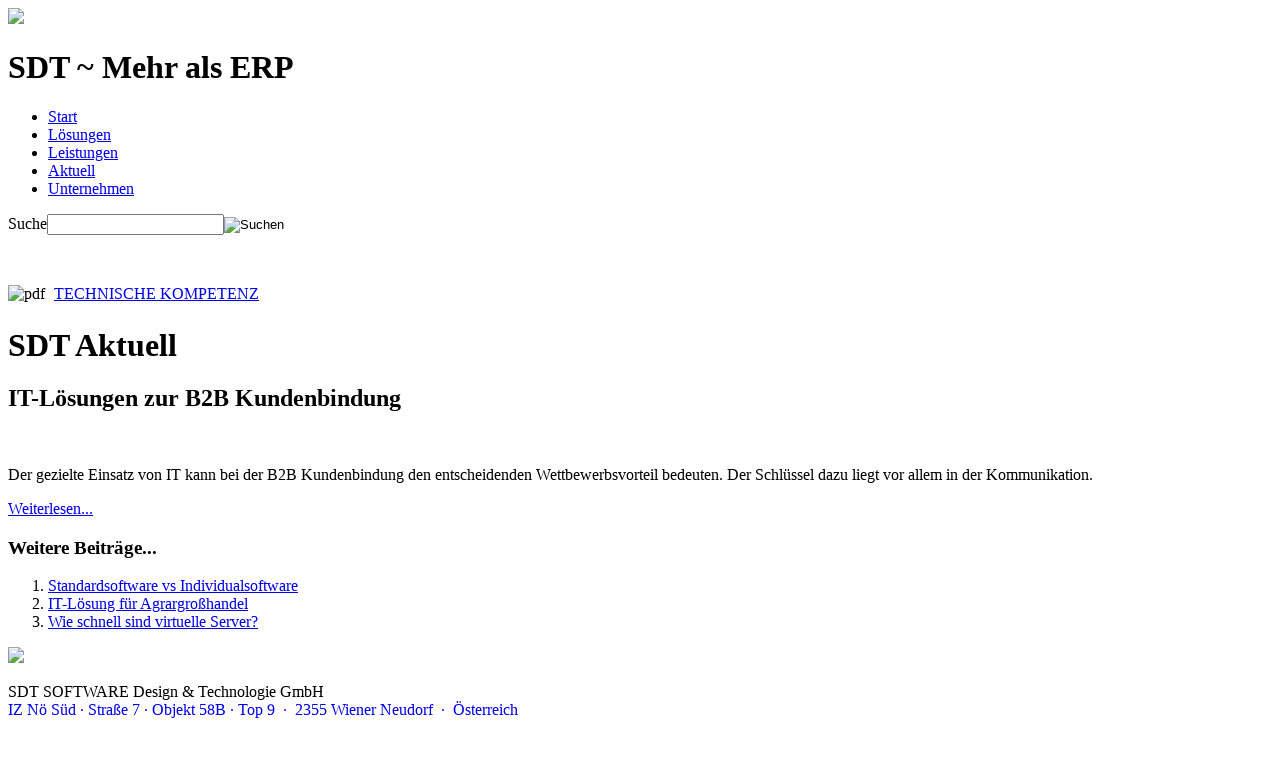

--- FILE ---
content_type: text/html; charset=utf-8
request_url: https://www.sdt.co.at/index.php?option=com_content&view=featured&Itemid=101
body_size: 4336
content:
<?xml version="1.0" encoding="utf-8"?>
<!DOCTYPE html PUBLIC "-//W3C//DTD XHTML 1.0 Strict//EN" "http://www.w3.org/TR/xhtml1/DTD/xhtml1-strict.dtd">
<html xmlns="http://www.w3.org/1999/xhtml" xml:lang="de-de" lang="de-de" dir="ltr" >
  <head>
    <meta http-equiv="X-UA-Compatible" content="IE=edge,chrome=1">
      <meta http-equiv="content-type" content="text/html; charset=utf-8" />
  <meta name="keywords" content="SDT,'SDT SOFTWARE Design &amp; Technologie GmbH','Mehr als ERP',Lösung,Lösungen,ERP-Lösung,IT-Lösung,Leistung,Leistungen,Dienstleistung,IT-Dienstleistung,Service,Consulting,IT-Consulting,KMU,KMUs,Business-Lösung,Business-Lösungen,Software,IT,Informationstechnologie,Innovation,Technologie,Sicherheit,'Technische Kompetenz',Kompetenz,Erfahrung,ERP,SCM,CRM,BI,ECM,POS,EDI,Infrastruktur,IT-Infrastruktur,IT-Struktur,'Enterprise Resource Planning','Supply Chain Management','Customer Relationship Management','Business Intelligence','Enterprise Content Management','Point of Sales','Electronic Data Interchange',Advisoring,Guiding,Mentoring,Trainings,Support,Maintenance,Monitoring,ERP-System,Warenwirtschaft,Warenbewirtschaftung,WaWi,Lager,Lagerverwaltung,Lagerlogistik,Rechnungswesen,Buchhaltung,Finanzbuchhaltung,FiBu,Kostenrechnung,KoRe,Anlagenbuchhaltung,Maschinenverwaltung,Technikereinsatzsteuerung,Wartungsvertragsabrechnung,Kassa,RKSV-konform,Kassenanbindung,Bankomatanbindung,MDE,'Mobile Datenerfassung',Unterstützung,Wartung,Best-of-Breed,'Open Source',Linux,Windows,Server,SOA,'Serviceorientierte Architektur',EDI,'Electronic Data Interchange',XML,'Automatisierter Datenaustausch','Web Services','Webservices','Microservices',EMCS,'Excise Movement and Control System','Beförderungs- und Kontrollsystem für verbrauchsteuerpflichtige Waren',Entwicklung,Development,Softwareentwicklung,'Software Development',Framework,Applikation,Anwendung,Softwareapplikation,Softwareanwendung,'Agile Softwareentwicklung','Model Driven Software Development','Rapid Prototyping',Optimierung,Geschäftsprozessoptimierung,IT-Struktur-Optimierung,Projektmanagement,IT-Projekt,IT-Management,IT-Projektmanagement,plexus,'plexus Framework','plexus Development','plexus Applications','plexus ERP-System','plexus Interactive Client',pIC,Datenbank,Database,'Relationale Datenbank',Datenbankmanagement,Datenbankmanagementsystem,DBMS,RDBMS,Progress,OpenEdge,ADM,ADM2,'Progress 4GL',ABL,'OpenEdge ABL','Advanced Business Language',OERA,OERA-compliant,AppServer,'Application Server','Progress Application Server for OpenEdge',PAS,REST,'REST API',HTML,Java,JavaScript,PHP,Scala,Vaadin,VB,'Visual Basic',Prozess,Geschäftsprozess,IT-Prozess,'Business Process','Business Process Management',Entscheidung,Entscheidungsgrundlage,Geschäftsentwicklung,Partnernetzwerk,'Progress Partner',InterSystems,'Salbaba Software',projectsdone,'webkonzepte.at','erwin matys','marketing &amp; communications',IMC,'Institut für Management und Communication','Herbert Toda','Reinhard Ruiner','Michael Lümbacher','BEITraining','Alexander Haager','Alexander Lacina','Christian Stanna','Herbert Kreutzer','Otto Ringhofer'" />
  <meta name="description" content="SDT SOFTWARE Design &amp; Technologie GmbH ~ Mehr als ERP" />
  <title>SDT ~ Mehr als ERP - Start</title>
  <link href="/index.php?option=com_content&amp;view=featured&amp;Itemid=101&amp;format=feed&amp;type=rss" rel="alternate" type="application/rss+xml" title="RSS 2.0" />
  <link href="/index.php?option=com_content&amp;view=featured&amp;Itemid=101&amp;format=feed&amp;type=atom" rel="alternate" type="application/atom+xml" title="Atom 1.0" />
  <link href="/templates/pdboilerplate/favicon.ico" rel="shortcut icon" type="image/vnd.microsoft.icon" />
  <link href="https://www.sdt.co.at/index.php?option=com_search&amp;view=featured&amp;Itemid=101&amp;format=opensearch" rel="search" title="Suchen SDT ~ Mehr als ERP" type="application/opensearchdescription+xml" />
  <link rel="stylesheet" href="/plugins/system/jcemediabox/css/jcemediabox.css?1d12bb5a40100bbd1841bfc0e498ce7b" type="text/css" />
  <link rel="stylesheet" href="/plugins/system/jcemediabox/themes/standard/css/style.css?50fba48f56052a048c5cf30829163e4d" type="text/css" />
  <link rel="stylesheet" href="/templates/pdboilerplate/css/template.css" type="text/css" />
  <link rel="stylesheet" href="https://www.sdt.co.at/media/plg_sketchcookies/stylesheets/styles.css" type="text/css" />
  <script src="/media/system/js/mootools-core.js" type="text/javascript"></script>
  <script src="/media/system/js/core.js" type="text/javascript"></script>
  <script src="/media/system/js/caption.js" type="text/javascript"></script>
  <script src="https://ajax.googleapis.com/ajax/libs/jquery/1.7/jquery.min.js" type="text/javascript"></script>
  <script src="/plugins/system/jqueryeasy/jquerynoconflict.js" type="text/javascript"></script>
  <script src="/plugins/system/jcemediabox/js/jcemediabox.js?0c56fee23edfcb9fbdfe257623c5280e" type="text/javascript"></script>
  <script src="/templates/pdboilerplate/js/template.js" type="text/javascript"></script>
  <script src="https://www.sdt.co.at/media/plg_sketchcookies/scripts/general.min.js" type="text/javascript"></script>
  <script type="text/javascript">
window.addEvent('load', function() {
				new JCaption('img.caption');
			});JCEMediaBox.init({popup:{width:595,height:600,legacy:0,lightbox:0,shadowbox:0,resize:1,icons:0,overlay:1,overlayopacity:0.8,overlaycolor:"#000000",fadespeed:500,scalespeed:500,hideobjects:0,scrolling:"fixed",close:2,labels:{'close':'Close','next':'Next','previous':'Previous','cancel':'Cancel','numbers':'{$current} of {$total}'},cookie_expiry:"",google_viewer:0},tooltip:{className:"tooltip",opacity:0.8,speed:150,position:"br",offsets:{x: 16, y: 16}},base:"/",imgpath:"plugins/system/jcemediabox/img",theme:"standard",themecustom:"",themepath:"plugins/system/jcemediabox/themes",mediafallback:0,mediaselector:"audio,video"});

window.cookieconsent_options = {"message":"Cookies helfen uns bei der Bereitstellung unserer Dienste. Durch die Nutzung unserer Dienste erkl&auml;ren Sie sich damit einverstanden, dass wir Cookies setzen.","dismiss":"OK","learnMore":"Mehr erfahren...","link":"http://www.sdt.co.at/index.php?option=com_content&view=article&id=52&Itemid=224","theme":false};
  </script>

    <meta name="viewport" content="width=device-width">
    <meta name="google-site-verification" content="A8gmq4dvG_sVM7hmIIfPvEIjzzpwyXArWevq66paEuc" />
        <!--[if IE]><style type="text/css">.behave { behavior: url(/templates/pdboilerplate/js/libs/PIE.min.htc); }</style><![endif]-->
  </head>
  <body class="home">
    <div id="dvHeader" class="container clearfix">
      <a id="dvLogo" href=""><img src="/templates/pdboilerplate/images/logo.png" /></a>
      <h1>SDT ~ Mehr als ERP</h1> 
      <h2></h2> 
            <div id="dvMenuTop" class="clearfix">
        
<ul class="menu">
<li class="item-101 current active"><a class=" home" href="/index.php?option=com_content&amp;view=featured&amp;Itemid=101" >Start</a></li><li class="item-147 parent"><a href="/index.php?option=com_content&amp;view=article&amp;id=13&amp;Itemid=147" >Lösungen</a></li><li class="item-156 parent"><a href="/index.php?option=com_content&amp;view=article&amp;id=21&amp;Itemid=156" >Leistungen</a></li><li class="item-166 parent"><a href="/index.php?option=com_content&amp;view=category&amp;layout=blog&amp;id=10&amp;Itemid=157" >Aktuell</a></li><li class="item-158 parent"><a href="/index.php?option=com_content&amp;view=article&amp;id=22&amp;Itemid=158" >Unternehmen</a></li></ul>
<form action="/index.php?option=com_content&amp;view=featured&amp;Itemid=101" method="post">
	<div class="search">
		<label for="mod-search-searchword">Suche</label><input name="searchword" id="mod-search-searchword" maxlength="20"  class="inputbox" type="text" size="20" value=" "  onblur="if (this.value=='') this.value=' ';" onfocus="if (this.value==' ') this.value='';" /><input type="image" value="Suchen" class="button" src="/templates/pdboilerplate/images/searchButton.gif" onclick="this.form.searchword.focus();"/>	<input type="hidden" name="task" value="search" />
	<input type="hidden" name="option" value="com_search" />
	<input type="hidden" name="Itemid" value="166" />
	</div>
</form>


<div class="custom metainfo"  >
	<p>&nbsp;</p>
<p><img style="vertical-align: middle; margin-top: 0px; margin-right: 5px; margin-bottom: 2px;" src="images/stories/pdf.png" alt="pdf" width="15" height="15" /> <a target="_blank" title="Technische Kompetenz" href="images/stories/sdt_techkomp.pdf">TECHNISCHE KOMPETENZ</a></p></div>

      </div>
                </div>
        <div id="dvWrapper" class="container clearfix">
      <div class="error">
        
<div id="system-message-container">
</div>
      </div>
            <div id="dvWrapperTop">
        
      </div>
            <div id="dvSidebarLeft">
              </div>
      <div id="dvContent">
                <div class="blog-featured clearfix">

	
	
			<div class="items-row cols-1 row-0 clearfix">
				<div class="item column-1 clearfix">
							<h1>
				SDT Aktuell				</h1>
						
	<h2>
					IT-Lösungen zur B2B Kundenbindung			</h2>






	
	<div class="img-intro-left">
	<img
				src="images/stories/header_and_footer/sdt_start_ameise3.png" alt=""/>
	</div>
<div class="content clearfix">
<p>Der gezielte Einsatz von IT kann bei der B2B Kundenbindung den entscheidenden Wettbewerbsvorteil bedeuten. Der Schlüssel dazu liegt vor allem in der Kommunikation.</p>

			<p class="readmore">
				<a href="/index.php?option=com_content&amp;view=article&amp;id=49:it-loesungen-zur-b2b-kundenbindung&amp;catid=10&amp;Itemid=157">
					Weiterlesen...</a>
		</p>
</div>

<div class="item-separator"></div>
							<div class="items-more">
				<h3>Weitere Beiträge...</h3>

<ol>
	<li>
		<a href="/index.php?option=com_content&amp;view=article&amp;id=47:standardsoftware-vs-individualsoftware&amp;catid=10:aktuell&amp;Itemid=157">
			Standardsoftware vs Individualsoftware</a>
	</li>
	<li>
		<a href="/index.php?option=com_content&amp;view=article&amp;id=25:cskatrading&amp;catid=10:aktuell&amp;Itemid=157">
			IT-Lösung für Agrargroßhandel</a>
	</li>
	<li>
		<a href="/index.php?option=com_content&amp;view=article&amp;id=1:wieschnellvirtserv&amp;catid=10:aktuell&amp;Itemid=157">
			Wie schnell sind virtuelle Server?</a>
	</li>
</ol>
				</div>
					</div>
									<span class="row-separator"></span>
				</div>

				


</div>

              </div>
      <div id="dvSidebarRight">
              </div>
    </div>
        <div id="dvFooter" class="container clearfix">
      <a href=""><img src="/templates/pdboilerplate/images/footer_logo.png" id="dvFooterLogo" /></a>
            <div id="dvFooterA" class="col">
        

<div class="custom"  >
	<p>SDT SOFTWARE Design &amp; Technologie GmbH<br /><a href="http://goo.gl/maps/l8zQq" title="IZ Nö Süd · Straße 7 · Objekt 58B · Top 9 &nbsp;· &nbsp;2355 Wiener Neudorf &nbsp;· &nbsp;Österreich" target="_blank" style="text-decoration: none;">IZ Nö Süd · Straße 7 · Objekt 58B · Top 9 &nbsp;· &nbsp;2355 Wiener Neudorf &nbsp;· &nbsp;Österreich</a><br />Telefon: +43 2236 642 15 &nbsp;·&nbsp; Mail: <span id="cloak21211">Diese E-Mail-Adresse ist vor Spambots geschützt! Zur Anzeige muss JavaScript eingeschaltet sein!</span><script type='text/javascript'>
 //<!--
 document.getElementById('cloak21211').innerHTML = '';
 var prefix = '&#109;a' + 'i&#108;' + '&#116;o';
 var path = 'hr' + 'ef' + '=';
 var addy21211 = '&#111;ff&#105;c&#101;' + '&#64;';
 addy21211 = addy21211 + 'sdt' + '&#46;' + 'c&#111;' + '&#46;' + '&#97;t';
 document.getElementById('cloak21211').innerHTML += '<a ' + path + '\'' + prefix + ':' + addy21211 + '\'>' + addy21211+'<\/a>';
 //-->
 </script> &nbsp;· &nbsp;Support: <span id="cloak78116">Diese E-Mail-Adresse ist vor Spambots geschützt! Zur Anzeige muss JavaScript eingeschaltet sein!</span><script type='text/javascript'>
 //<!--
 document.getElementById('cloak78116').innerHTML = '';
 var prefix = '&#109;a' + 'i&#108;' + '&#116;o';
 var path = 'hr' + 'ef' + '=';
 var addy78116 = 's&#117;pp&#111;rt' + '&#64;';
 addy78116 = addy78116 + 'sdt' + '&#46;' + 'c&#111;' + '&#46;' + '&#97;t';
 document.getElementById('cloak78116').innerHTML += '<a ' + path + '\'' + prefix + ':' + addy78116 + '\'>' + addy78116+'<\/a>';
 //-->
 </script><br /><a href="index.php?option=com_content&amp;view=article&amp;id=23&amp;Itemid=213" target="_self">AGB</a> | <a title="Impressum" href="index.php?option=com_content&amp;view=article&amp;id=24&amp;Itemid=212">Impressum</a> | <a title="Datenschutz" href="index.php?option=com_content&amp;view=article&amp;id=52&amp;Itemid=224">Datenschutz</a></p></div>

      </div>
          </div>
    <script>
    var _gaq=[['_setAccount','UA-6201892-11'],['_trackPageview']];(function(d,t){var g=d.createElement(t),s=d.getElementsByTagName(t)[0];g.src=('https:'==location.protocol?'//ssl':'//www')+'.google-analytics.com/ga.js';s.parentNode.insertBefore(g,s)}(document,'script'));
    </script>
  </body>
</html>